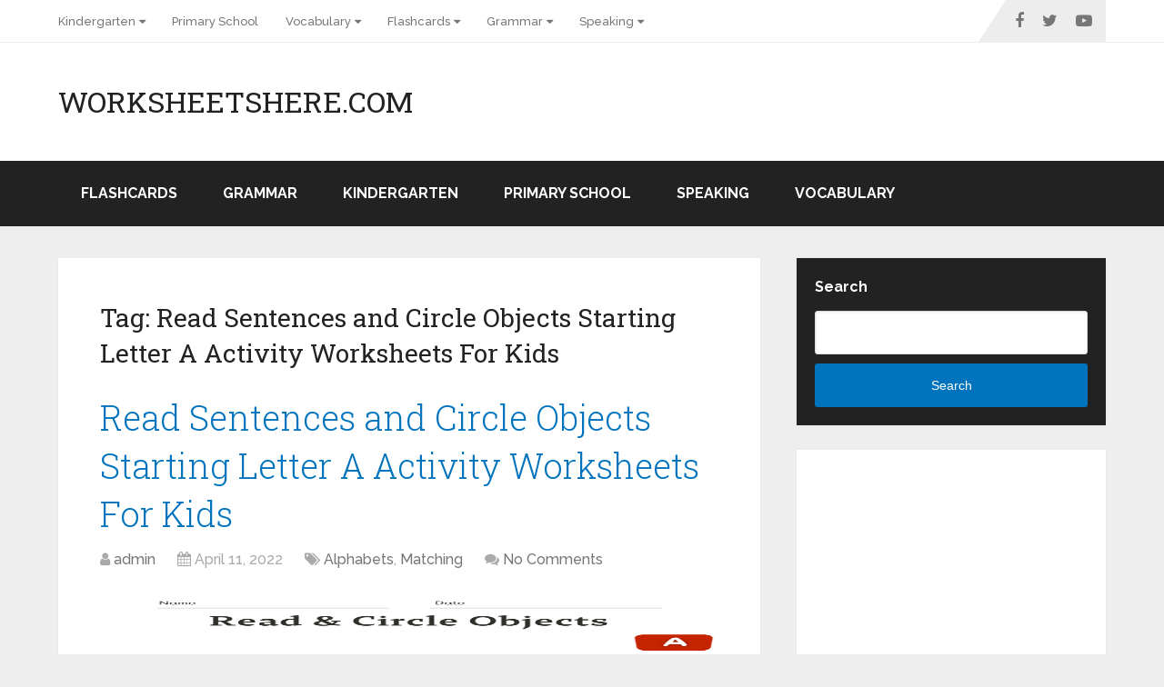

--- FILE ---
content_type: text/html; charset=UTF-8
request_url: https://worksheetshere.com/tag/read-sentences-and-circle-objects-starting-letter-a-activity-worksheets-for-kids/
body_size: 13548
content:
<!DOCTYPE html>
<html class="no-js" lang="en-US">

<head itemscope itemtype="http://schema.org/WebSite">
	<meta charset="UTF-8">
	<!-- Always force latest IE rendering engine (even in intranet) & Chrome Frame -->
	<!--[if IE ]>
	<meta http-equiv="X-UA-Compatible" content="IE=edge,chrome=1">
	<![endif]-->
	<link rel="profile" href="http://gmpg.org/xfn/11" />
	
		
		
		
					<meta name="viewport" content="width=device-width, initial-scale=1">
			<meta name="apple-mobile-web-app-capable" content="yes">
			<meta name="apple-mobile-web-app-status-bar-style" content="black">
		
		
		<meta itemprop="name" content="WorksheetsHere.com" />

					<link rel="pingback" href="https://worksheetshere.com/xmlrpc.php" />
	<meta name='robots' content='index, follow, max-image-preview:large, max-snippet:-1, max-video-preview:-1' />
<script type="text/javascript">document.documentElement.className = document.documentElement.className.replace( /\bno-js\b/,'js' );</script>
	<!-- This site is optimized with the Yoast SEO plugin v18.3 - https://yoast.com/wordpress/plugins/seo/ -->
	<title>Read Sentences and Circle Objects Starting Letter A Activity Worksheets For Kids Archives - WorksheetsHere.com</title>
	<link rel="canonical" href="https://worksheetshere.com/tag/read-sentences-and-circle-objects-starting-letter-a-activity-worksheets-for-kids/" />
	<meta property="og:locale" content="en_US" />
	<meta property="og:type" content="article" />
	<meta property="og:title" content="Read Sentences and Circle Objects Starting Letter A Activity Worksheets For Kids Archives - WorksheetsHere.com" />
	<meta property="og:url" content="https://worksheetshere.com/tag/read-sentences-and-circle-objects-starting-letter-a-activity-worksheets-for-kids/" />
	<meta property="og:site_name" content="WorksheetsHere.com" />
	<meta name="twitter:card" content="summary_large_image" />
	<script type="application/ld+json" class="yoast-schema-graph">{"@context":"https://schema.org","@graph":[{"@type":"WebSite","@id":"https://worksheetshere.com/#website","url":"https://worksheetshere.com/","name":"WorksheetsHere.com","description":"All Kinds of Worksheets","potentialAction":[{"@type":"SearchAction","target":{"@type":"EntryPoint","urlTemplate":"https://worksheetshere.com/?s={search_term_string}"},"query-input":"required name=search_term_string"}],"inLanguage":"en-US"},{"@type":"CollectionPage","@id":"https://worksheetshere.com/tag/read-sentences-and-circle-objects-starting-letter-a-activity-worksheets-for-kids/#webpage","url":"https://worksheetshere.com/tag/read-sentences-and-circle-objects-starting-letter-a-activity-worksheets-for-kids/","name":"Read Sentences and Circle Objects Starting Letter A Activity Worksheets For Kids Archives - WorksheetsHere.com","isPartOf":{"@id":"https://worksheetshere.com/#website"},"breadcrumb":{"@id":"https://worksheetshere.com/tag/read-sentences-and-circle-objects-starting-letter-a-activity-worksheets-for-kids/#breadcrumb"},"inLanguage":"en-US","potentialAction":[{"@type":"ReadAction","target":["https://worksheetshere.com/tag/read-sentences-and-circle-objects-starting-letter-a-activity-worksheets-for-kids/"]}]},{"@type":"BreadcrumbList","@id":"https://worksheetshere.com/tag/read-sentences-and-circle-objects-starting-letter-a-activity-worksheets-for-kids/#breadcrumb","itemListElement":[{"@type":"ListItem","position":1,"name":"Home","item":"https://worksheetshere.com/"},{"@type":"ListItem","position":2,"name":"Read Sentences and Circle Objects Starting Letter A Activity Worksheets For Kids"}]}]}</script>
	<!-- / Yoast SEO plugin. -->


<link rel="amphtml" href="https://worksheetshere.com/tag/read-sentences-and-circle-objects-starting-letter-a-activity-worksheets-for-kids/amp/" /><meta name="generator" content="AMP for WP 1.0.77.42"/><link rel="alternate" type="application/rss+xml" title="WorksheetsHere.com &raquo; Feed" href="https://worksheetshere.com/feed/" />
<link rel="alternate" type="application/rss+xml" title="WorksheetsHere.com &raquo; Comments Feed" href="https://worksheetshere.com/comments/feed/" />
<link rel="alternate" type="application/rss+xml" title="WorksheetsHere.com &raquo; Read Sentences and Circle Objects Starting Letter A Activity Worksheets For Kids Tag Feed" href="https://worksheetshere.com/tag/read-sentences-and-circle-objects-starting-letter-a-activity-worksheets-for-kids/feed/" />
<style id='wp-img-auto-sizes-contain-inline-css' type='text/css'>
img:is([sizes=auto i],[sizes^="auto," i]){contain-intrinsic-size:3000px 1500px}
/*# sourceURL=wp-img-auto-sizes-contain-inline-css */
</style>
<style id='wp-emoji-styles-inline-css' type='text/css'>

	img.wp-smiley, img.emoji {
		display: inline !important;
		border: none !important;
		box-shadow: none !important;
		height: 1em !important;
		width: 1em !important;
		margin: 0 0.07em !important;
		vertical-align: -0.1em !important;
		background: none !important;
		padding: 0 !important;
	}
/*# sourceURL=wp-emoji-styles-inline-css */
</style>
<style id='wp-block-library-inline-css' type='text/css'>
:root{--wp-block-synced-color:#7a00df;--wp-block-synced-color--rgb:122,0,223;--wp-bound-block-color:var(--wp-block-synced-color);--wp-editor-canvas-background:#ddd;--wp-admin-theme-color:#007cba;--wp-admin-theme-color--rgb:0,124,186;--wp-admin-theme-color-darker-10:#006ba1;--wp-admin-theme-color-darker-10--rgb:0,107,160.5;--wp-admin-theme-color-darker-20:#005a87;--wp-admin-theme-color-darker-20--rgb:0,90,135;--wp-admin-border-width-focus:2px}@media (min-resolution:192dpi){:root{--wp-admin-border-width-focus:1.5px}}.wp-element-button{cursor:pointer}:root .has-very-light-gray-background-color{background-color:#eee}:root .has-very-dark-gray-background-color{background-color:#313131}:root .has-very-light-gray-color{color:#eee}:root .has-very-dark-gray-color{color:#313131}:root .has-vivid-green-cyan-to-vivid-cyan-blue-gradient-background{background:linear-gradient(135deg,#00d084,#0693e3)}:root .has-purple-crush-gradient-background{background:linear-gradient(135deg,#34e2e4,#4721fb 50%,#ab1dfe)}:root .has-hazy-dawn-gradient-background{background:linear-gradient(135deg,#faaca8,#dad0ec)}:root .has-subdued-olive-gradient-background{background:linear-gradient(135deg,#fafae1,#67a671)}:root .has-atomic-cream-gradient-background{background:linear-gradient(135deg,#fdd79a,#004a59)}:root .has-nightshade-gradient-background{background:linear-gradient(135deg,#330968,#31cdcf)}:root .has-midnight-gradient-background{background:linear-gradient(135deg,#020381,#2874fc)}:root{--wp--preset--font-size--normal:16px;--wp--preset--font-size--huge:42px}.has-regular-font-size{font-size:1em}.has-larger-font-size{font-size:2.625em}.has-normal-font-size{font-size:var(--wp--preset--font-size--normal)}.has-huge-font-size{font-size:var(--wp--preset--font-size--huge)}.has-text-align-center{text-align:center}.has-text-align-left{text-align:left}.has-text-align-right{text-align:right}.has-fit-text{white-space:nowrap!important}#end-resizable-editor-section{display:none}.aligncenter{clear:both}.items-justified-left{justify-content:flex-start}.items-justified-center{justify-content:center}.items-justified-right{justify-content:flex-end}.items-justified-space-between{justify-content:space-between}.screen-reader-text{border:0;clip-path:inset(50%);height:1px;margin:-1px;overflow:hidden;padding:0;position:absolute;width:1px;word-wrap:normal!important}.screen-reader-text:focus{background-color:#ddd;clip-path:none;color:#444;display:block;font-size:1em;height:auto;left:5px;line-height:normal;padding:15px 23px 14px;text-decoration:none;top:5px;width:auto;z-index:100000}html :where(.has-border-color){border-style:solid}html :where([style*=border-top-color]){border-top-style:solid}html :where([style*=border-right-color]){border-right-style:solid}html :where([style*=border-bottom-color]){border-bottom-style:solid}html :where([style*=border-left-color]){border-left-style:solid}html :where([style*=border-width]){border-style:solid}html :where([style*=border-top-width]){border-top-style:solid}html :where([style*=border-right-width]){border-right-style:solid}html :where([style*=border-bottom-width]){border-bottom-style:solid}html :where([style*=border-left-width]){border-left-style:solid}html :where(img[class*=wp-image-]){height:auto;max-width:100%}:where(figure){margin:0 0 1em}html :where(.is-position-sticky){--wp-admin--admin-bar--position-offset:var(--wp-admin--admin-bar--height,0px)}@media screen and (max-width:600px){html :where(.is-position-sticky){--wp-admin--admin-bar--position-offset:0px}}

/*# sourceURL=wp-block-library-inline-css */
</style><style id='wp-block-categories-inline-css' type='text/css'>
.wp-block-categories{box-sizing:border-box}.wp-block-categories.alignleft{margin-right:2em}.wp-block-categories.alignright{margin-left:2em}.wp-block-categories.wp-block-categories-dropdown.aligncenter{text-align:center}.wp-block-categories .wp-block-categories__label{display:block;width:100%}
/*# sourceURL=https://worksheetshere.com/wp-includes/blocks/categories/style.min.css */
</style>
<style id='wp-block-heading-inline-css' type='text/css'>
h1:where(.wp-block-heading).has-background,h2:where(.wp-block-heading).has-background,h3:where(.wp-block-heading).has-background,h4:where(.wp-block-heading).has-background,h5:where(.wp-block-heading).has-background,h6:where(.wp-block-heading).has-background{padding:1.25em 2.375em}h1.has-text-align-left[style*=writing-mode]:where([style*=vertical-lr]),h1.has-text-align-right[style*=writing-mode]:where([style*=vertical-rl]),h2.has-text-align-left[style*=writing-mode]:where([style*=vertical-lr]),h2.has-text-align-right[style*=writing-mode]:where([style*=vertical-rl]),h3.has-text-align-left[style*=writing-mode]:where([style*=vertical-lr]),h3.has-text-align-right[style*=writing-mode]:where([style*=vertical-rl]),h4.has-text-align-left[style*=writing-mode]:where([style*=vertical-lr]),h4.has-text-align-right[style*=writing-mode]:where([style*=vertical-rl]),h5.has-text-align-left[style*=writing-mode]:where([style*=vertical-lr]),h5.has-text-align-right[style*=writing-mode]:where([style*=vertical-rl]),h6.has-text-align-left[style*=writing-mode]:where([style*=vertical-lr]),h6.has-text-align-right[style*=writing-mode]:where([style*=vertical-rl]){rotate:180deg}
/*# sourceURL=https://worksheetshere.com/wp-includes/blocks/heading/style.min.css */
</style>
<style id='wp-block-search-inline-css' type='text/css'>
.wp-block-search__button{margin-left:10px;word-break:normal}.wp-block-search__button.has-icon{line-height:0}.wp-block-search__button svg{height:1.25em;min-height:24px;min-width:24px;width:1.25em;fill:currentColor;vertical-align:text-bottom}:where(.wp-block-search__button){border:1px solid #ccc;padding:6px 10px}.wp-block-search__inside-wrapper{display:flex;flex:auto;flex-wrap:nowrap;max-width:100%}.wp-block-search__label{width:100%}.wp-block-search.wp-block-search__button-only .wp-block-search__button{box-sizing:border-box;display:flex;flex-shrink:0;justify-content:center;margin-left:0;max-width:100%}.wp-block-search.wp-block-search__button-only .wp-block-search__inside-wrapper{min-width:0!important;transition-property:width}.wp-block-search.wp-block-search__button-only .wp-block-search__input{flex-basis:100%;transition-duration:.3s}.wp-block-search.wp-block-search__button-only.wp-block-search__searchfield-hidden,.wp-block-search.wp-block-search__button-only.wp-block-search__searchfield-hidden .wp-block-search__inside-wrapper{overflow:hidden}.wp-block-search.wp-block-search__button-only.wp-block-search__searchfield-hidden .wp-block-search__input{border-left-width:0!important;border-right-width:0!important;flex-basis:0;flex-grow:0;margin:0;min-width:0!important;padding-left:0!important;padding-right:0!important;width:0!important}:where(.wp-block-search__input){appearance:none;border:1px solid #949494;flex-grow:1;font-family:inherit;font-size:inherit;font-style:inherit;font-weight:inherit;letter-spacing:inherit;line-height:inherit;margin-left:0;margin-right:0;min-width:3rem;padding:8px;text-decoration:unset!important;text-transform:inherit}:where(.wp-block-search__button-inside .wp-block-search__inside-wrapper){background-color:#fff;border:1px solid #949494;box-sizing:border-box;padding:4px}:where(.wp-block-search__button-inside .wp-block-search__inside-wrapper) .wp-block-search__input{border:none;border-radius:0;padding:0 4px}:where(.wp-block-search__button-inside .wp-block-search__inside-wrapper) .wp-block-search__input:focus{outline:none}:where(.wp-block-search__button-inside .wp-block-search__inside-wrapper) :where(.wp-block-search__button){padding:4px 8px}.wp-block-search.aligncenter .wp-block-search__inside-wrapper{margin:auto}.wp-block[data-align=right] .wp-block-search.wp-block-search__button-only .wp-block-search__inside-wrapper{float:right}
/*# sourceURL=https://worksheetshere.com/wp-includes/blocks/search/style.min.css */
</style>
<style id='wp-block-search-theme-inline-css' type='text/css'>
.wp-block-search .wp-block-search__label{font-weight:700}.wp-block-search__button{border:1px solid #ccc;padding:.375em .625em}
/*# sourceURL=https://worksheetshere.com/wp-includes/blocks/search/theme.min.css */
</style>
<style id='wp-block-group-inline-css' type='text/css'>
.wp-block-group{box-sizing:border-box}:where(.wp-block-group.wp-block-group-is-layout-constrained){position:relative}
/*# sourceURL=https://worksheetshere.com/wp-includes/blocks/group/style.min.css */
</style>
<style id='wp-block-group-theme-inline-css' type='text/css'>
:where(.wp-block-group.has-background){padding:1.25em 2.375em}
/*# sourceURL=https://worksheetshere.com/wp-includes/blocks/group/theme.min.css */
</style>
<style id='global-styles-inline-css' type='text/css'>
:root{--wp--preset--aspect-ratio--square: 1;--wp--preset--aspect-ratio--4-3: 4/3;--wp--preset--aspect-ratio--3-4: 3/4;--wp--preset--aspect-ratio--3-2: 3/2;--wp--preset--aspect-ratio--2-3: 2/3;--wp--preset--aspect-ratio--16-9: 16/9;--wp--preset--aspect-ratio--9-16: 9/16;--wp--preset--color--black: #000000;--wp--preset--color--cyan-bluish-gray: #abb8c3;--wp--preset--color--white: #ffffff;--wp--preset--color--pale-pink: #f78da7;--wp--preset--color--vivid-red: #cf2e2e;--wp--preset--color--luminous-vivid-orange: #ff6900;--wp--preset--color--luminous-vivid-amber: #fcb900;--wp--preset--color--light-green-cyan: #7bdcb5;--wp--preset--color--vivid-green-cyan: #00d084;--wp--preset--color--pale-cyan-blue: #8ed1fc;--wp--preset--color--vivid-cyan-blue: #0693e3;--wp--preset--color--vivid-purple: #9b51e0;--wp--preset--gradient--vivid-cyan-blue-to-vivid-purple: linear-gradient(135deg,rgb(6,147,227) 0%,rgb(155,81,224) 100%);--wp--preset--gradient--light-green-cyan-to-vivid-green-cyan: linear-gradient(135deg,rgb(122,220,180) 0%,rgb(0,208,130) 100%);--wp--preset--gradient--luminous-vivid-amber-to-luminous-vivid-orange: linear-gradient(135deg,rgb(252,185,0) 0%,rgb(255,105,0) 100%);--wp--preset--gradient--luminous-vivid-orange-to-vivid-red: linear-gradient(135deg,rgb(255,105,0) 0%,rgb(207,46,46) 100%);--wp--preset--gradient--very-light-gray-to-cyan-bluish-gray: linear-gradient(135deg,rgb(238,238,238) 0%,rgb(169,184,195) 100%);--wp--preset--gradient--cool-to-warm-spectrum: linear-gradient(135deg,rgb(74,234,220) 0%,rgb(151,120,209) 20%,rgb(207,42,186) 40%,rgb(238,44,130) 60%,rgb(251,105,98) 80%,rgb(254,248,76) 100%);--wp--preset--gradient--blush-light-purple: linear-gradient(135deg,rgb(255,206,236) 0%,rgb(152,150,240) 100%);--wp--preset--gradient--blush-bordeaux: linear-gradient(135deg,rgb(254,205,165) 0%,rgb(254,45,45) 50%,rgb(107,0,62) 100%);--wp--preset--gradient--luminous-dusk: linear-gradient(135deg,rgb(255,203,112) 0%,rgb(199,81,192) 50%,rgb(65,88,208) 100%);--wp--preset--gradient--pale-ocean: linear-gradient(135deg,rgb(255,245,203) 0%,rgb(182,227,212) 50%,rgb(51,167,181) 100%);--wp--preset--gradient--electric-grass: linear-gradient(135deg,rgb(202,248,128) 0%,rgb(113,206,126) 100%);--wp--preset--gradient--midnight: linear-gradient(135deg,rgb(2,3,129) 0%,rgb(40,116,252) 100%);--wp--preset--font-size--small: 13px;--wp--preset--font-size--medium: 20px;--wp--preset--font-size--large: 36px;--wp--preset--font-size--x-large: 42px;--wp--preset--spacing--20: 0.44rem;--wp--preset--spacing--30: 0.67rem;--wp--preset--spacing--40: 1rem;--wp--preset--spacing--50: 1.5rem;--wp--preset--spacing--60: 2.25rem;--wp--preset--spacing--70: 3.38rem;--wp--preset--spacing--80: 5.06rem;--wp--preset--shadow--natural: 6px 6px 9px rgba(0, 0, 0, 0.2);--wp--preset--shadow--deep: 12px 12px 50px rgba(0, 0, 0, 0.4);--wp--preset--shadow--sharp: 6px 6px 0px rgba(0, 0, 0, 0.2);--wp--preset--shadow--outlined: 6px 6px 0px -3px rgb(255, 255, 255), 6px 6px rgb(0, 0, 0);--wp--preset--shadow--crisp: 6px 6px 0px rgb(0, 0, 0);}:where(.is-layout-flex){gap: 0.5em;}:where(.is-layout-grid){gap: 0.5em;}body .is-layout-flex{display: flex;}.is-layout-flex{flex-wrap: wrap;align-items: center;}.is-layout-flex > :is(*, div){margin: 0;}body .is-layout-grid{display: grid;}.is-layout-grid > :is(*, div){margin: 0;}:where(.wp-block-columns.is-layout-flex){gap: 2em;}:where(.wp-block-columns.is-layout-grid){gap: 2em;}:where(.wp-block-post-template.is-layout-flex){gap: 1.25em;}:where(.wp-block-post-template.is-layout-grid){gap: 1.25em;}.has-black-color{color: var(--wp--preset--color--black) !important;}.has-cyan-bluish-gray-color{color: var(--wp--preset--color--cyan-bluish-gray) !important;}.has-white-color{color: var(--wp--preset--color--white) !important;}.has-pale-pink-color{color: var(--wp--preset--color--pale-pink) !important;}.has-vivid-red-color{color: var(--wp--preset--color--vivid-red) !important;}.has-luminous-vivid-orange-color{color: var(--wp--preset--color--luminous-vivid-orange) !important;}.has-luminous-vivid-amber-color{color: var(--wp--preset--color--luminous-vivid-amber) !important;}.has-light-green-cyan-color{color: var(--wp--preset--color--light-green-cyan) !important;}.has-vivid-green-cyan-color{color: var(--wp--preset--color--vivid-green-cyan) !important;}.has-pale-cyan-blue-color{color: var(--wp--preset--color--pale-cyan-blue) !important;}.has-vivid-cyan-blue-color{color: var(--wp--preset--color--vivid-cyan-blue) !important;}.has-vivid-purple-color{color: var(--wp--preset--color--vivid-purple) !important;}.has-black-background-color{background-color: var(--wp--preset--color--black) !important;}.has-cyan-bluish-gray-background-color{background-color: var(--wp--preset--color--cyan-bluish-gray) !important;}.has-white-background-color{background-color: var(--wp--preset--color--white) !important;}.has-pale-pink-background-color{background-color: var(--wp--preset--color--pale-pink) !important;}.has-vivid-red-background-color{background-color: var(--wp--preset--color--vivid-red) !important;}.has-luminous-vivid-orange-background-color{background-color: var(--wp--preset--color--luminous-vivid-orange) !important;}.has-luminous-vivid-amber-background-color{background-color: var(--wp--preset--color--luminous-vivid-amber) !important;}.has-light-green-cyan-background-color{background-color: var(--wp--preset--color--light-green-cyan) !important;}.has-vivid-green-cyan-background-color{background-color: var(--wp--preset--color--vivid-green-cyan) !important;}.has-pale-cyan-blue-background-color{background-color: var(--wp--preset--color--pale-cyan-blue) !important;}.has-vivid-cyan-blue-background-color{background-color: var(--wp--preset--color--vivid-cyan-blue) !important;}.has-vivid-purple-background-color{background-color: var(--wp--preset--color--vivid-purple) !important;}.has-black-border-color{border-color: var(--wp--preset--color--black) !important;}.has-cyan-bluish-gray-border-color{border-color: var(--wp--preset--color--cyan-bluish-gray) !important;}.has-white-border-color{border-color: var(--wp--preset--color--white) !important;}.has-pale-pink-border-color{border-color: var(--wp--preset--color--pale-pink) !important;}.has-vivid-red-border-color{border-color: var(--wp--preset--color--vivid-red) !important;}.has-luminous-vivid-orange-border-color{border-color: var(--wp--preset--color--luminous-vivid-orange) !important;}.has-luminous-vivid-amber-border-color{border-color: var(--wp--preset--color--luminous-vivid-amber) !important;}.has-light-green-cyan-border-color{border-color: var(--wp--preset--color--light-green-cyan) !important;}.has-vivid-green-cyan-border-color{border-color: var(--wp--preset--color--vivid-green-cyan) !important;}.has-pale-cyan-blue-border-color{border-color: var(--wp--preset--color--pale-cyan-blue) !important;}.has-vivid-cyan-blue-border-color{border-color: var(--wp--preset--color--vivid-cyan-blue) !important;}.has-vivid-purple-border-color{border-color: var(--wp--preset--color--vivid-purple) !important;}.has-vivid-cyan-blue-to-vivid-purple-gradient-background{background: var(--wp--preset--gradient--vivid-cyan-blue-to-vivid-purple) !important;}.has-light-green-cyan-to-vivid-green-cyan-gradient-background{background: var(--wp--preset--gradient--light-green-cyan-to-vivid-green-cyan) !important;}.has-luminous-vivid-amber-to-luminous-vivid-orange-gradient-background{background: var(--wp--preset--gradient--luminous-vivid-amber-to-luminous-vivid-orange) !important;}.has-luminous-vivid-orange-to-vivid-red-gradient-background{background: var(--wp--preset--gradient--luminous-vivid-orange-to-vivid-red) !important;}.has-very-light-gray-to-cyan-bluish-gray-gradient-background{background: var(--wp--preset--gradient--very-light-gray-to-cyan-bluish-gray) !important;}.has-cool-to-warm-spectrum-gradient-background{background: var(--wp--preset--gradient--cool-to-warm-spectrum) !important;}.has-blush-light-purple-gradient-background{background: var(--wp--preset--gradient--blush-light-purple) !important;}.has-blush-bordeaux-gradient-background{background: var(--wp--preset--gradient--blush-bordeaux) !important;}.has-luminous-dusk-gradient-background{background: var(--wp--preset--gradient--luminous-dusk) !important;}.has-pale-ocean-gradient-background{background: var(--wp--preset--gradient--pale-ocean) !important;}.has-electric-grass-gradient-background{background: var(--wp--preset--gradient--electric-grass) !important;}.has-midnight-gradient-background{background: var(--wp--preset--gradient--midnight) !important;}.has-small-font-size{font-size: var(--wp--preset--font-size--small) !important;}.has-medium-font-size{font-size: var(--wp--preset--font-size--medium) !important;}.has-large-font-size{font-size: var(--wp--preset--font-size--large) !important;}.has-x-large-font-size{font-size: var(--wp--preset--font-size--x-large) !important;}
/*# sourceURL=global-styles-inline-css */
</style>

<style id='classic-theme-styles-inline-css' type='text/css'>
/*! This file is auto-generated */
.wp-block-button__link{color:#fff;background-color:#32373c;border-radius:9999px;box-shadow:none;text-decoration:none;padding:calc(.667em + 2px) calc(1.333em + 2px);font-size:1.125em}.wp-block-file__button{background:#32373c;color:#fff;text-decoration:none}
/*# sourceURL=/wp-includes/css/classic-themes.min.css */
</style>
<link rel='stylesheet' id='schema-stylesheet-css' href='https://worksheetshere.com/wp-content/themes/mts_schema/style.css' type='text/css' media='all' />
<style id='schema-stylesheet-inline-css' type='text/css'>

		body {background-color:#eeeeee;}
		.main-header.regular_header, .regular_header #primary-navigation .navigation ul ul li {background-color:#ffffff;}
		.main-header.logo_in_nav_header, .logo_in_nav_header #primary-navigation .navigation ul ul li {background-color:#ffffff;}
		body {background-color:#eeeeee;}
		.pace .pace-progress, #mobile-menu-wrapper ul li a:hover, .pagination .page-numbers.current, .pagination a:hover, .single .pagination a:hover .current { background: #0274BE; }
		.postauthor h5, .textwidget a, .pnavigation2 a, .sidebar.c-4-12 a:hover, footer .widget li a:hover, .sidebar.c-4-12 a:hover, .reply a, .title a:hover, .post-info a:hover, .widget .thecomment, #tabber .inside li a:hover, .readMore a:hover, .fn a, a, a:hover, #secondary-navigation .navigation ul li a:hover, .readMore a, #primary-navigation a:hover, #secondary-navigation .navigation ul .current-menu-item a, .widget .wp_review_tab_widget_content a, .sidebar .wpt_widget_content a { color:#0274BE; }
		a#pull, #commentform input#submit, #mtscontact_submit, .mts-subscribe input[type='submit'], .widget_product_search input[type='submit'], #move-to-top:hover, .currenttext, .pagination a:hover, .pagination .nav-previous a:hover, .pagination .nav-next a:hover, #load-posts a:hover, .single .pagination a:hover .currenttext, .single .pagination > .current .currenttext, #tabber ul.tabs li a.selected, .tagcloud a, .wp-block-tag-cloud a, .navigation ul .sfHover a, .woocommerce a.button, .woocommerce-page a.button, .woocommerce button.button, .woocommerce-page button.button, .woocommerce input.button, .woocommerce-page input.button, .woocommerce #respond input#submit, .woocommerce-page #respond input#submit, .woocommerce #content input.button, .woocommerce-page #content input.button, .woocommerce .bypostauthor:after, #searchsubmit, .woocommerce nav.woocommerce-pagination ul li span.current, .woocommerce-page nav.woocommerce-pagination ul li span.current, .woocommerce #content nav.woocommerce-pagination ul li span.current, .woocommerce-page #content nav.woocommerce-pagination ul li span.current, .woocommerce nav.woocommerce-pagination ul li a:hover, .woocommerce-page nav.woocommerce-pagination ul li a:hover, .woocommerce #content nav.woocommerce-pagination ul li a:hover, .woocommerce-page #content nav.woocommerce-pagination ul li a:hover, .woocommerce nav.woocommerce-pagination ul li a:focus, .woocommerce-page nav.woocommerce-pagination ul li a:focus, .woocommerce #content nav.woocommerce-pagination ul li a:focus, .woocommerce-page #content nav.woocommerce-pagination ul li a:focus, .woocommerce a.button, .woocommerce-page a.button, .woocommerce button.button, .woocommerce-page button.button, .woocommerce input.button, .woocommerce-page input.button, .woocommerce #respond input#submit, .woocommerce-page #respond input#submit, .woocommerce #content input.button, .woocommerce-page #content input.button, .latestPost-review-wrapper, .latestPost .review-type-circle.latestPost-review-wrapper, #wpmm-megamenu .review-total-only, .sbutton, #searchsubmit, .widget .wpt_widget_content #tags-tab-content ul li a, .widget .review-total-only.large-thumb, #add_payment_method .wc-proceed-to-checkout a.checkout-button, .woocommerce-cart .wc-proceed-to-checkout a.checkout-button, .woocommerce-checkout .wc-proceed-to-checkout a.checkout-button, .woocommerce #respond input#submit.alt:hover, .woocommerce a.button.alt:hover, .woocommerce button.button.alt:hover, .woocommerce input.button.alt:hover, .woocommerce #respond input#submit.alt, .woocommerce a.button.alt, .woocommerce button.button.alt, .woocommerce input.button.alt, .woocommerce-account .woocommerce-MyAccount-navigation li.is-active, .woocommerce-product-search button[type='submit'], .woocommerce .woocommerce-widget-layered-nav-dropdown__submit, .wp-block-search .wp-block-search__button { background-color:#0274BE; color: #fff!important; }
		.related-posts .title a:hover, .latestPost .title a { color: #0274BE; }
		.navigation #wpmm-megamenu .wpmm-pagination a { background-color: #0274BE!important; }
		#header .sbutton, #secondary-navigation .ajax-search-results li a:hover { color: #0274BE!important; }
		footer {background-color:#222222; }
		
		.copyrights { background-color: #ffffff; }
		.flex-control-thumbs .flex-active{ border-top:3px solid #0274BE;}
		.wpmm-megamenu-showing.wpmm-light-scheme { background-color:#0274BE!important; }
		.regular_header #header {background-color:#222222; }
		.logo_in_nav_header #header {background-color:#222222; }
		
		.shareit { top: 282px; left: auto; margin: 0 0 0 -135px; width: 90px; position: fixed; padding: 5px; border:none; border-right: 0;}
		.share-item {margin: 2px;} .shareit.modern, .shareit.circular { margin: 0 0 0 -146px }
		
		.bypostauthor > div { overflow: hidden; padding: 3%; background: #222; width: 100%; color: #AAA; box-sizing: border-box; }
		.bypostauthor:after { content: "\f044"; position: absolute; font-family: fontawesome; right: 0; top: 0; padding: 1px 10px; color: #535353; font-size: 32px; }
		
		@media screen and (max-width:865px) { #catcher { height: 0px!important } .sticky-navigation-active { position: relative!important; top: 0px!important } }
		
	
/*# sourceURL=schema-stylesheet-inline-css */
</style>
<link rel='stylesheet' id='responsive-css' href='https://worksheetshere.com/wp-content/themes/mts_schema/css/responsive.css' type='text/css' media='all' />
<link rel='stylesheet' id='fontawesome-css' href='https://worksheetshere.com/wp-content/themes/mts_schema/css/font-awesome.min.css' type='text/css' media='all' />
<script type="text/javascript" src="https://worksheetshere.com/wp-includes/js/jquery/jquery.min.js" id="jquery-core-js"></script>
<script type="text/javascript" src="https://worksheetshere.com/wp-includes/js/jquery/jquery-migrate.min.js" id="jquery-migrate-js"></script>
<link rel="https://api.w.org/" href="https://worksheetshere.com/wp-json/" /><link rel="alternate" title="JSON" type="application/json" href="https://worksheetshere.com/wp-json/wp/v2/tags/955" /><link rel="EditURI" type="application/rsd+xml" title="RSD" href="https://worksheetshere.com/xmlrpc.php?rsd" />
<meta name="generator" content="WordPress 6.9" />
<link href="//fonts.googleapis.com/css?family=Roboto+Slab:normal|Raleway:500|Raleway:700|Roboto+Slab:300&amp;subset=latin&display=swap" rel="stylesheet" type="text/css">
<style type="text/css">
#logo a { font-family: 'Roboto Slab'; font-weight: normal; font-size: 32px; color: #222;text-transform: uppercase; }
#primary-navigation a, .mts-cart { font-family: 'Raleway'; font-weight: 500; font-size: 13px; color: #777; }
#secondary-navigation a { font-family: 'Raleway'; font-weight: 700; font-size: 16px; color: #fff;text-transform: uppercase; }
.latestPost .title a { font-family: 'Roboto Slab'; font-weight: 300; font-size: 38px; color: #0274BE; }
.single-title { font-family: 'Roboto Slab'; font-weight: 300; font-size: 38px; color: #222; }
body { font-family: 'Raleway'; font-weight: 500; font-size: 16px; color: #444444; }
#sidebar .widget h3 { font-family: 'Roboto Slab'; font-weight: normal; font-size: 20px; color: #222222;text-transform: uppercase; }
#sidebar .widget { font-family: 'Raleway'; font-weight: 500; font-size: 16px; color: #444444; }
.footer-widgets h3 { font-family: 'Roboto Slab'; font-weight: normal; font-size: 18px; color: #ffffff;text-transform: uppercase; }
.f-widget a, footer .wpt_widget_content a, footer .wp_review_tab_widget_content a, footer .wpt_tab_widget_content a, footer .widget .wp_review_tab_widget_content a { font-family: 'Raleway'; font-weight: 500; font-size: 16px; color: #999999; }
.footer-widgets, .f-widget .top-posts .comment_num, footer .meta, footer .twitter_time, footer .widget .wpt_widget_content .wpt-postmeta, footer .widget .wpt_comment_content, footer .widget .wpt_excerpt, footer .wp_review_tab_widget_content .wp-review-tab-postmeta, footer .advanced-recent-posts p, footer .popular-posts p, footer .category-posts p { font-family: 'Raleway'; font-weight: 500; font-size: 16px; color: #777777; }
#copyright-note { font-family: 'Raleway'; font-weight: 500; font-size: 14px; color: #7e7d7d; }
h1 { font-family: 'Roboto Slab'; font-weight: normal; font-size: 28px; color: #222222; }
h2 { font-family: 'Roboto Slab'; font-weight: normal; font-size: 24px; color: #222222; }
h3 { font-family: 'Roboto Slab'; font-weight: normal; font-size: 22px; color: #222222; }
h4 { font-family: 'Roboto Slab'; font-weight: normal; font-size: 20px; color: #222222; }
h5 { font-family: 'Roboto Slab'; font-weight: normal; font-size: 18px; color: #222222; }
h6 { font-family: 'Roboto Slab'; font-weight: normal; font-size: 16px; color: #222222; }
</style>
<!-- Google tag (gtag.js) -->
<script async src="https://www.googletagmanager.com/gtag/js?id=UA-223290509-1"></script>
<script>
  window.dataLayer = window.dataLayer || [];
  function gtag(){dataLayer.push(arguments);}
  gtag('js', new Date());

  gtag('config', 'UA-223290509-1');
</script>
</head>

<body id="blog" class="archive tag tag-read-sentences-and-circle-objects-starting-letter-a-activity-worksheets-for-kids tag-955 wp-embed-responsive wp-theme-mts_schema main" itemscope itemtype="http://schema.org/WebPage">
	<div class="main-container">
		
									<header id="site-header" class="main-header regular_header" role="banner" itemscope itemtype="http://schema.org/WPHeader">
											<div id="primary-nav">
							<div class="container">
								<div id="primary-navigation" class="primary-navigation" role="navigation" itemscope itemtype="http://schema.org/SiteNavigationElement">
									<nav class="navigation clearfix">
										<ul id="menu-menu-1" class="menu clearfix"><li id="menu-item-8" class="menu-item menu-item-type-taxonomy menu-item-object-category menu-item-has-children menu-item-8"><a href="https://worksheetshere.com/category/kindergarten/">Kindergarten</a>
<ul class="sub-menu">
	<li id="menu-item-9" class="menu-item menu-item-type-taxonomy menu-item-object-category menu-item-9"><a href="https://worksheetshere.com/category/kindergarten/alphabets/">Alphabets</a></li>
	<li id="menu-item-3023" class="menu-item menu-item-type-taxonomy menu-item-object-category menu-item-3023"><a href="https://worksheetshere.com/category/kindergarten/phonics/">Phonics</a></li>
	<li id="menu-item-10" class="menu-item menu-item-type-taxonomy menu-item-object-category menu-item-10"><a href="https://worksheetshere.com/category/kindergarten/coloring/">Coloring</a></li>
	<li id="menu-item-11" class="menu-item menu-item-type-taxonomy menu-item-object-category menu-item-11"><a href="https://worksheetshere.com/category/kindergarten/cutting/">Cutting</a></li>
	<li id="menu-item-12" class="menu-item menu-item-type-taxonomy menu-item-object-category menu-item-12"><a href="https://worksheetshere.com/category/kindergarten/drawing/">Drawing</a></li>
	<li id="menu-item-13" class="menu-item menu-item-type-taxonomy menu-item-object-category menu-item-13"><a href="https://worksheetshere.com/category/kindergarten/numbers/">Numbers</a></li>
	<li id="menu-item-190" class="menu-item menu-item-type-taxonomy menu-item-object-category menu-item-190"><a href="https://worksheetshere.com/category/kindergarten/matching/">Matching</a></li>
	<li id="menu-item-1609" class="menu-item menu-item-type-taxonomy menu-item-object-category menu-item-1609"><a href="https://worksheetshere.com/category/kindergarten/scramble/">Scramble</a></li>
	<li id="menu-item-1653" class="menu-item menu-item-type-taxonomy menu-item-object-category menu-item-1653"><a href="https://worksheetshere.com/category/kindergarten/tracing/">Tracing</a></li>
	<li id="menu-item-2146" class="menu-item menu-item-type-taxonomy menu-item-object-category menu-item-2146"><a href="https://worksheetshere.com/category/kindergarten/shadow/">Shadow</a></li>
	<li id="menu-item-3278" class="menu-item menu-item-type-taxonomy menu-item-object-category menu-item-3278"><a href="https://worksheetshere.com/category/kindergarten/missing-letters/">Missing Letters</a></li>
	<li id="menu-item-5368" class="menu-item menu-item-type-taxonomy menu-item-object-category menu-item-5368"><a href="https://worksheetshere.com/category/kindergarten/finding/">Finding</a></li>
	<li id="menu-item-5369" class="menu-item menu-item-type-taxonomy menu-item-object-category menu-item-5369"><a href="https://worksheetshere.com/category/kindergarten/shapes/">Shapes</a></li>
</ul>
</li>
<li id="menu-item-14" class="menu-item menu-item-type-taxonomy menu-item-object-category menu-item-14"><a href="https://worksheetshere.com/category/primary-school/">Primary School</a></li>
<li id="menu-item-38" class="menu-item menu-item-type-taxonomy menu-item-object-category menu-item-has-children menu-item-38"><a href="https://worksheetshere.com/category/vocabulary/">Vocabulary</a>
<ul class="sub-menu">
	<li id="menu-item-1983" class="menu-item menu-item-type-taxonomy menu-item-object-category menu-item-1983"><a href="https://worksheetshere.com/category/vocabulary/verbs/">Verbs</a></li>
	<li id="menu-item-1988" class="menu-item menu-item-type-taxonomy menu-item-object-category menu-item-1988"><a href="https://worksheetshere.com/category/vocabulary/opposites/">Opposites</a></li>
	<li id="menu-item-1989" class="menu-item menu-item-type-taxonomy menu-item-object-category menu-item-1989"><a href="https://worksheetshere.com/category/vocabulary/synonyms/">Synonyms</a></li>
	<li id="menu-item-3282" class="menu-item menu-item-type-taxonomy menu-item-object-category menu-item-3282"><a href="https://worksheetshere.com/category/vocabulary/homophones/">Homophones</a></li>
	<li id="menu-item-3283" class="menu-item menu-item-type-taxonomy menu-item-object-category menu-item-3283"><a href="https://worksheetshere.com/category/vocabulary/nouns/">Nouns</a></li>
	<li id="menu-item-4356" class="menu-item menu-item-type-taxonomy menu-item-object-category menu-item-4356"><a href="https://worksheetshere.com/category/vocabulary/adjectives/">Adjectives</a></li>
	<li id="menu-item-4357" class="menu-item menu-item-type-taxonomy menu-item-object-category menu-item-4357"><a href="https://worksheetshere.com/category/vocabulary/collocations/">Collocations</a></li>
	<li id="menu-item-5370" class="menu-item menu-item-type-taxonomy menu-item-object-category menu-item-5370"><a href="https://worksheetshere.com/category/vocabulary/animals/">Animals</a></li>
	<li id="menu-item-5371" class="menu-item menu-item-type-taxonomy menu-item-object-category menu-item-5371"><a href="https://worksheetshere.com/category/vocabulary/homophones/">Homophones</a></li>
	<li id="menu-item-5372" class="menu-item menu-item-type-taxonomy menu-item-object-category menu-item-5372"><a href="https://worksheetshere.com/category/vocabulary/symbols-and-signs/">Symbols and Signs</a></li>
</ul>
</li>
<li id="menu-item-249" class="menu-item menu-item-type-taxonomy menu-item-object-category menu-item-has-children menu-item-249"><a href="https://worksheetshere.com/category/flashcards/">Flashcards</a>
<ul class="sub-menu">
	<li id="menu-item-1990" class="menu-item menu-item-type-taxonomy menu-item-object-category menu-item-1990"><a href="https://worksheetshere.com/category/flashcards/animals-flashcards/">Animals Flashcards</a></li>
	<li id="menu-item-1991" class="menu-item menu-item-type-taxonomy menu-item-object-category menu-item-1991"><a href="https://worksheetshere.com/category/flashcards/colors-flashcards/">Colors Flashcards</a></li>
	<li id="menu-item-1992" class="menu-item menu-item-type-taxonomy menu-item-object-category menu-item-1992"><a href="https://worksheetshere.com/category/flashcards/transportation-flashcards/">Transportation Flashcards</a></li>
	<li id="menu-item-1993" class="menu-item menu-item-type-taxonomy menu-item-object-category menu-item-1993"><a href="https://worksheetshere.com/category/flashcards/sports-flashcards/">Sports Flashcards</a></li>
	<li id="menu-item-2147" class="menu-item menu-item-type-taxonomy menu-item-object-category menu-item-2147"><a href="https://worksheetshere.com/category/flashcards/school-flashcards/">School Flashcards</a></li>
	<li id="menu-item-2504" class="menu-item menu-item-type-taxonomy menu-item-object-category menu-item-2504"><a href="https://worksheetshere.com/category/flashcards/verbs-flashcards/">Verbs Flashcards</a></li>
	<li id="menu-item-2503" class="menu-item menu-item-type-taxonomy menu-item-object-category menu-item-2503"><a href="https://worksheetshere.com/category/flashcards/kitchen-tools/">Kitchen Tools</a></li>
	<li id="menu-item-3022" class="menu-item menu-item-type-taxonomy menu-item-object-category menu-item-3022"><a href="https://worksheetshere.com/category/flashcards/fruits-flashcards/">Fruits Flashcards</a></li>
	<li id="menu-item-3279" class="menu-item menu-item-type-taxonomy menu-item-object-category menu-item-3279"><a href="https://worksheetshere.com/category/flashcards/jobs-occupations-flashcards/">Jobs &amp; Occupations Flashcards</a></li>
	<li id="menu-item-4355" class="menu-item menu-item-type-taxonomy menu-item-object-category menu-item-4355"><a href="https://worksheetshere.com/category/flashcards/clothes-flashcards/">Clothes Flashcards</a></li>
</ul>
</li>
<li id="menu-item-1984" class="menu-item menu-item-type-taxonomy menu-item-object-category menu-item-has-children menu-item-1984"><a href="https://worksheetshere.com/category/grammar/">Grammar</a>
<ul class="sub-menu">
	<li id="menu-item-1985" class="menu-item menu-item-type-taxonomy menu-item-object-category menu-item-1985"><a href="https://worksheetshere.com/category/grammar/articles/">Articles</a></li>
	<li id="menu-item-1986" class="menu-item menu-item-type-taxonomy menu-item-object-category menu-item-1986"><a href="https://worksheetshere.com/category/grammar/pronouns/">Pronouns</a></li>
	<li id="menu-item-1987" class="menu-item menu-item-type-taxonomy menu-item-object-category menu-item-1987"><a href="https://worksheetshere.com/category/grammar/prepositions/">Prepositions</a></li>
	<li id="menu-item-3280" class="menu-item menu-item-type-taxonomy menu-item-object-category menu-item-3280"><a href="https://worksheetshere.com/category/grammar/sentences/">Sentences</a></li>
	<li id="menu-item-3281" class="menu-item menu-item-type-taxonomy menu-item-object-category menu-item-3281"><a href="https://worksheetshere.com/category/grammar/tenses/">Tenses</a></li>
	<li id="menu-item-5374" class="menu-item menu-item-type-taxonomy menu-item-object-category menu-item-5374"><a href="https://worksheetshere.com/category/grammar/conjunctions/">Conjunctions</a></li>
	<li id="menu-item-5375" class="menu-item menu-item-type-taxonomy menu-item-object-category menu-item-5375"><a href="https://worksheetshere.com/category/grammar/contractions/">Contractions</a></li>
	<li id="menu-item-5376" class="menu-item menu-item-type-taxonomy menu-item-object-category menu-item-5376"><a href="https://worksheetshere.com/category/grammar/modals/">Modals</a></li>
</ul>
</li>
<li id="menu-item-4354" class="menu-item menu-item-type-taxonomy menu-item-object-category menu-item-has-children menu-item-4354"><a href="https://worksheetshere.com/category/speaking/">Speaking</a>
<ul class="sub-menu">
	<li id="menu-item-5373" class="menu-item menu-item-type-taxonomy menu-item-object-category menu-item-5373"><a href="https://worksheetshere.com/category/speaking/slangs/">Slangs</a></li>
</ul>
</li>
</ul>																					<div class="header-social-icons">
																																				<a href="#" class="header-facebook" target="_blank">
														<span class="fa fa-facebook"></span>
													</a>
																																																<a href="#" class="header-twitter" target="_blank">
														<span class="fa fa-twitter"></span>
													</a>
																																																<a href="#" class="header-youtube-play" target="_blank">
														<span class="fa fa-youtube-play"></span>
													</a>
																																		</div>
																													</nav>
								</div>
							</div>
						</div>
												<div id="regular-header">
							<div class="container">
								<div class="logo-wrap">
																				<h2 id="logo" class="text-logo" itemprop="headline">
												<a href="https://worksheetshere.com">WorksheetsHere.com</a>
											</h2><!-- END #logo -->
																			</div>
																	<div class="widget-header"><script async src="https://pagead2.googlesyndication.com/pagead/js/adsbygoogle.js?client=ca-pub-8532149084245924"
     crossorigin="anonymous"></script>
<!-- worksheetshere esnek -->
<ins class="adsbygoogle"
     style="display:block"
     data-ad-client="ca-pub-8532149084245924"
     data-ad-slot="2990348000"
     data-ad-format="auto"
     data-full-width-responsive="true"></ins>
<script>
     (adsbygoogle = window.adsbygoogle || []).push({});
</script></div>
															</div>
						</div>
												<div id="header">
												<div class="container">
							
							<div id="secondary-navigation" class="secondary-navigation" role="navigation" itemscope itemtype="http://schema.org/SiteNavigationElement">
								<a href="#" id="pull" class="toggle-mobile-menu">Menu</a>
																	<nav class="navigation clearfix">
																					<ul class="menu clearfix">
													<li class="cat-item cat-item-204"><a href="https://worksheetshere.com/category/flashcards/">Flashcards</a>
<ul class='children'>
	<li class="cat-item cat-item-1061"><a href="https://worksheetshere.com/category/flashcards/animals-flashcards/">Animals Flashcards</a>
</li>
	<li class="cat-item cat-item-2270"><a href="https://worksheetshere.com/category/flashcards/clothes-flashcards/">Clothes Flashcards</a>
</li>
	<li class="cat-item cat-item-1062"><a href="https://worksheetshere.com/category/flashcards/colors-flashcards/">Colors Flashcards</a>
</li>
	<li class="cat-item cat-item-1551"><a href="https://worksheetshere.com/category/flashcards/fruits-flashcards/">Fruits Flashcards</a>
</li>
	<li class="cat-item cat-item-2694"><a href="https://worksheetshere.com/category/flashcards/home-flashcards/">Home Flashcards</a>
</li>
	<li class="cat-item cat-item-1772"><a href="https://worksheetshere.com/category/flashcards/jobs-occupations-flashcards/">Jobs &amp; Occupations Flashcards</a>
</li>
	<li class="cat-item cat-item-1336"><a href="https://worksheetshere.com/category/flashcards/kitchen-tools/">Kitchen Tools</a>
</li>
	<li class="cat-item cat-item-2523"><a href="https://worksheetshere.com/category/flashcards/musical-instruments/">Musical Instruments</a>
</li>
	<li class="cat-item cat-item-1153"><a href="https://worksheetshere.com/category/flashcards/school-flashcards/">School Flashcards</a>
</li>
	<li class="cat-item cat-item-1064"><a href="https://worksheetshere.com/category/flashcards/sports-flashcards/">Sports Flashcards</a>
</li>
	<li class="cat-item cat-item-1063"><a href="https://worksheetshere.com/category/flashcards/transportation-flashcards/">Transportation Flashcards</a>
</li>
	<li class="cat-item cat-item-2516"><a href="https://worksheetshere.com/category/flashcards/vegetables-flashcards/">Vegetables Flashcards</a>
</li>
	<li class="cat-item cat-item-1361"><a href="https://worksheetshere.com/category/flashcards/verbs-flashcards/">Verbs Flashcards</a>
</li>
</ul>
</li>
	<li class="cat-item cat-item-478"><a href="https://worksheetshere.com/category/grammar/">Grammar</a>
<ul class='children'>
	<li class="cat-item cat-item-4514"><a href="https://worksheetshere.com/category/grammar/active-passive-voice/">Active &amp; Passive Voice</a>
</li>
	<li class="cat-item cat-item-1056"><a href="https://worksheetshere.com/category/grammar/articles/">Articles</a>
</li>
	<li class="cat-item cat-item-4907"><a href="https://worksheetshere.com/category/grammar/conditionals/">Conditionals</a>
</li>
	<li class="cat-item cat-item-3027"><a href="https://worksheetshere.com/category/grammar/conjunctions/">Conjunctions</a>
</li>
	<li class="cat-item cat-item-2613"><a href="https://worksheetshere.com/category/grammar/contractions/">Contractions</a>
</li>
	<li class="cat-item cat-item-4646"><a href="https://worksheetshere.com/category/grammar/determiners/">Determiners</a>
</li>
	<li class="cat-item cat-item-4872"><a href="https://worksheetshere.com/category/grammar/direct-indirect-speech/">Direct &amp; Indirect Speech</a>
</li>
	<li class="cat-item cat-item-4085"><a href="https://worksheetshere.com/category/grammar/gerund-infinitive/">Gerund &amp; Infinitive</a>
</li>
	<li class="cat-item cat-item-2877"><a href="https://worksheetshere.com/category/grammar/modals/">Modals</a>
</li>
	<li class="cat-item cat-item-3675"><a href="https://worksheetshere.com/category/grammar/prefixes-suffixes/">Prefixes &amp; Suffixes</a>
</li>
	<li class="cat-item cat-item-1058"><a href="https://worksheetshere.com/category/grammar/prepositions/">Prepositions</a>
</li>
	<li class="cat-item cat-item-1057"><a href="https://worksheetshere.com/category/grammar/pronouns/">Pronouns</a>
</li>
	<li class="cat-item cat-item-4617"><a href="https://worksheetshere.com/category/grammar/quantifiers/">Quantifiers</a>
</li>
	<li class="cat-item cat-item-1780"><a href="https://worksheetshere.com/category/grammar/sentences/">Sentences</a>
</li>
	<li class="cat-item cat-item-1768"><a href="https://worksheetshere.com/category/grammar/tenses/">Tenses</a>
</li>
</ul>
</li>
	<li class="cat-item cat-item-1"><a href="https://worksheetshere.com/category/kindergarten/">Kindergarten</a>
<ul class='children'>
	<li class="cat-item cat-item-4"><a href="https://worksheetshere.com/category/kindergarten/alphabets/">Alphabets</a>
</li>
	<li class="cat-item cat-item-7"><a href="https://worksheetshere.com/category/kindergarten/coloring/">Coloring</a>
</li>
	<li class="cat-item cat-item-8"><a href="https://worksheetshere.com/category/kindergarten/cutting/">Cutting</a>
</li>
	<li class="cat-item cat-item-6"><a href="https://worksheetshere.com/category/kindergarten/drawing/">Drawing</a>
</li>
	<li class="cat-item cat-item-2885"><a href="https://worksheetshere.com/category/kindergarten/finding/">Finding</a>
</li>
	<li class="cat-item cat-item-150"><a href="https://worksheetshere.com/category/kindergarten/matching/">Matching</a>
</li>
	<li class="cat-item cat-item-3639"><a href="https://worksheetshere.com/category/kindergarten/math/">Math</a>
</li>
	<li class="cat-item cat-item-1853"><a href="https://worksheetshere.com/category/kindergarten/missing-letters/">Missing Letters</a>
</li>
	<li class="cat-item cat-item-5"><a href="https://worksheetshere.com/category/kindergarten/numbers/">Numbers</a>
</li>
	<li class="cat-item cat-item-1681"><a href="https://worksheetshere.com/category/kindergarten/phonics/">Phonics</a>
</li>
	<li class="cat-item cat-item-674"><a href="https://worksheetshere.com/category/kindergarten/scramble/">Scramble</a>
</li>
	<li class="cat-item cat-item-1138"><a href="https://worksheetshere.com/category/kindergarten/shadow/">Shadow</a>
</li>
	<li class="cat-item cat-item-2827"><a href="https://worksheetshere.com/category/kindergarten/shapes/">Shapes</a>
</li>
	<li class="cat-item cat-item-854"><a href="https://worksheetshere.com/category/kindergarten/tracing/">Tracing</a>
</li>
	<li class="cat-item cat-item-3181"><a href="https://worksheetshere.com/category/kindergarten/vowels/">Vowels</a>
</li>
</ul>
</li>
	<li class="cat-item cat-item-3"><a href="https://worksheetshere.com/category/primary-school/">Primary School</a>
</li>
	<li class="cat-item cat-item-316"><a href="https://worksheetshere.com/category/speaking/">Speaking</a>
<ul class='children'>
	<li class="cat-item cat-item-4876"><a href="https://worksheetshere.com/category/speaking/interjections/">Interjections</a>
</li>
	<li class="cat-item cat-item-3945"><a href="https://worksheetshere.com/category/speaking/phrases/">Phrases</a>
</li>
	<li class="cat-item cat-item-3081"><a href="https://worksheetshere.com/category/speaking/slangs/">Slangs</a>
</li>
	<li class="cat-item cat-item-3430"><a href="https://worksheetshere.com/category/speaking/ways-to-say/">Ways to Say</a>
</li>
</ul>
</li>
	<li class="cat-item cat-item-21"><a href="https://worksheetshere.com/category/vocabulary/">Vocabulary</a>
<ul class='children'>
	<li class="cat-item cat-item-3565"><a href="https://worksheetshere.com/category/vocabulary/abbreviations/">Abbreviations</a>
</li>
	<li class="cat-item cat-item-2285"><a href="https://worksheetshere.com/category/vocabulary/adjectives/">Adjectives</a>
</li>
	<li class="cat-item cat-item-3434"><a href="https://worksheetshere.com/category/vocabulary/adverbs/">Adverbs</a>
</li>
	<li class="cat-item cat-item-2605"><a href="https://worksheetshere.com/category/vocabulary/animals/">Animals</a>
</li>
	<li class="cat-item cat-item-3569"><a href="https://worksheetshere.com/category/vocabulary/collective-nouns/">Collective Nouns</a>
</li>
	<li class="cat-item cat-item-2288"><a href="https://worksheetshere.com/category/vocabulary/collocations/">Collocations</a>
</li>
	<li class="cat-item cat-item-4884"><a href="https://worksheetshere.com/category/vocabulary/compound-words/">Compound Words</a>
</li>
	<li class="cat-item cat-item-3871"><a href="https://worksheetshere.com/category/vocabulary/homonyms/">Homonyms</a>
</li>
	<li class="cat-item cat-item-1526"><a href="https://worksheetshere.com/category/vocabulary/homophones/">Homophones</a>
</li>
	<li class="cat-item cat-item-3618"><a href="https://worksheetshere.com/category/vocabulary/idioms/">Idioms</a>
</li>
	<li class="cat-item cat-item-1376"><a href="https://worksheetshere.com/category/vocabulary/nouns/">Nouns</a>
</li>
	<li class="cat-item cat-item-1059"><a href="https://worksheetshere.com/category/vocabulary/opposites/">Opposites</a>
</li>
	<li class="cat-item cat-item-3516"><a href="https://worksheetshere.com/category/vocabulary/phrasal-verbs/">Phrasal Verbs</a>
</li>
	<li class="cat-item cat-item-4705"><a href="https://worksheetshere.com/category/vocabulary/silent-letters/">Silent Letters</a>
</li>
	<li class="cat-item cat-item-2823"><a href="https://worksheetshere.com/category/vocabulary/symbols-and-signs/">Symbols and Signs</a>
</li>
	<li class="cat-item cat-item-1060"><a href="https://worksheetshere.com/category/vocabulary/synonyms/">Synonyms</a>
</li>
	<li class="cat-item cat-item-1055"><a href="https://worksheetshere.com/category/vocabulary/verbs/">Verbs</a>
</li>
</ul>
</li>
											</ul>
																				</nav>
									<nav class="navigation mobile-only clearfix mobile-menu-wrapper">
										<ul id="menu-menu-2" class="menu clearfix"><li class="menu-item menu-item-type-taxonomy menu-item-object-category menu-item-has-children menu-item-8"><a href="https://worksheetshere.com/category/kindergarten/">Kindergarten</a>
<ul class="sub-menu">
	<li class="menu-item menu-item-type-taxonomy menu-item-object-category menu-item-9"><a href="https://worksheetshere.com/category/kindergarten/alphabets/">Alphabets</a></li>
	<li class="menu-item menu-item-type-taxonomy menu-item-object-category menu-item-3023"><a href="https://worksheetshere.com/category/kindergarten/phonics/">Phonics</a></li>
	<li class="menu-item menu-item-type-taxonomy menu-item-object-category menu-item-10"><a href="https://worksheetshere.com/category/kindergarten/coloring/">Coloring</a></li>
	<li class="menu-item menu-item-type-taxonomy menu-item-object-category menu-item-11"><a href="https://worksheetshere.com/category/kindergarten/cutting/">Cutting</a></li>
	<li class="menu-item menu-item-type-taxonomy menu-item-object-category menu-item-12"><a href="https://worksheetshere.com/category/kindergarten/drawing/">Drawing</a></li>
	<li class="menu-item menu-item-type-taxonomy menu-item-object-category menu-item-13"><a href="https://worksheetshere.com/category/kindergarten/numbers/">Numbers</a></li>
	<li class="menu-item menu-item-type-taxonomy menu-item-object-category menu-item-190"><a href="https://worksheetshere.com/category/kindergarten/matching/">Matching</a></li>
	<li class="menu-item menu-item-type-taxonomy menu-item-object-category menu-item-1609"><a href="https://worksheetshere.com/category/kindergarten/scramble/">Scramble</a></li>
	<li class="menu-item menu-item-type-taxonomy menu-item-object-category menu-item-1653"><a href="https://worksheetshere.com/category/kindergarten/tracing/">Tracing</a></li>
	<li class="menu-item menu-item-type-taxonomy menu-item-object-category menu-item-2146"><a href="https://worksheetshere.com/category/kindergarten/shadow/">Shadow</a></li>
	<li class="menu-item menu-item-type-taxonomy menu-item-object-category menu-item-3278"><a href="https://worksheetshere.com/category/kindergarten/missing-letters/">Missing Letters</a></li>
	<li class="menu-item menu-item-type-taxonomy menu-item-object-category menu-item-5368"><a href="https://worksheetshere.com/category/kindergarten/finding/">Finding</a></li>
	<li class="menu-item menu-item-type-taxonomy menu-item-object-category menu-item-5369"><a href="https://worksheetshere.com/category/kindergarten/shapes/">Shapes</a></li>
</ul>
</li>
<li class="menu-item menu-item-type-taxonomy menu-item-object-category menu-item-14"><a href="https://worksheetshere.com/category/primary-school/">Primary School</a></li>
<li class="menu-item menu-item-type-taxonomy menu-item-object-category menu-item-has-children menu-item-38"><a href="https://worksheetshere.com/category/vocabulary/">Vocabulary</a>
<ul class="sub-menu">
	<li class="menu-item menu-item-type-taxonomy menu-item-object-category menu-item-1983"><a href="https://worksheetshere.com/category/vocabulary/verbs/">Verbs</a></li>
	<li class="menu-item menu-item-type-taxonomy menu-item-object-category menu-item-1988"><a href="https://worksheetshere.com/category/vocabulary/opposites/">Opposites</a></li>
	<li class="menu-item menu-item-type-taxonomy menu-item-object-category menu-item-1989"><a href="https://worksheetshere.com/category/vocabulary/synonyms/">Synonyms</a></li>
	<li class="menu-item menu-item-type-taxonomy menu-item-object-category menu-item-3282"><a href="https://worksheetshere.com/category/vocabulary/homophones/">Homophones</a></li>
	<li class="menu-item menu-item-type-taxonomy menu-item-object-category menu-item-3283"><a href="https://worksheetshere.com/category/vocabulary/nouns/">Nouns</a></li>
	<li class="menu-item menu-item-type-taxonomy menu-item-object-category menu-item-4356"><a href="https://worksheetshere.com/category/vocabulary/adjectives/">Adjectives</a></li>
	<li class="menu-item menu-item-type-taxonomy menu-item-object-category menu-item-4357"><a href="https://worksheetshere.com/category/vocabulary/collocations/">Collocations</a></li>
	<li class="menu-item menu-item-type-taxonomy menu-item-object-category menu-item-5370"><a href="https://worksheetshere.com/category/vocabulary/animals/">Animals</a></li>
	<li class="menu-item menu-item-type-taxonomy menu-item-object-category menu-item-5371"><a href="https://worksheetshere.com/category/vocabulary/homophones/">Homophones</a></li>
	<li class="menu-item menu-item-type-taxonomy menu-item-object-category menu-item-5372"><a href="https://worksheetshere.com/category/vocabulary/symbols-and-signs/">Symbols and Signs</a></li>
</ul>
</li>
<li class="menu-item menu-item-type-taxonomy menu-item-object-category menu-item-has-children menu-item-249"><a href="https://worksheetshere.com/category/flashcards/">Flashcards</a>
<ul class="sub-menu">
	<li class="menu-item menu-item-type-taxonomy menu-item-object-category menu-item-1990"><a href="https://worksheetshere.com/category/flashcards/animals-flashcards/">Animals Flashcards</a></li>
	<li class="menu-item menu-item-type-taxonomy menu-item-object-category menu-item-1991"><a href="https://worksheetshere.com/category/flashcards/colors-flashcards/">Colors Flashcards</a></li>
	<li class="menu-item menu-item-type-taxonomy menu-item-object-category menu-item-1992"><a href="https://worksheetshere.com/category/flashcards/transportation-flashcards/">Transportation Flashcards</a></li>
	<li class="menu-item menu-item-type-taxonomy menu-item-object-category menu-item-1993"><a href="https://worksheetshere.com/category/flashcards/sports-flashcards/">Sports Flashcards</a></li>
	<li class="menu-item menu-item-type-taxonomy menu-item-object-category menu-item-2147"><a href="https://worksheetshere.com/category/flashcards/school-flashcards/">School Flashcards</a></li>
	<li class="menu-item menu-item-type-taxonomy menu-item-object-category menu-item-2504"><a href="https://worksheetshere.com/category/flashcards/verbs-flashcards/">Verbs Flashcards</a></li>
	<li class="menu-item menu-item-type-taxonomy menu-item-object-category menu-item-2503"><a href="https://worksheetshere.com/category/flashcards/kitchen-tools/">Kitchen Tools</a></li>
	<li class="menu-item menu-item-type-taxonomy menu-item-object-category menu-item-3022"><a href="https://worksheetshere.com/category/flashcards/fruits-flashcards/">Fruits Flashcards</a></li>
	<li class="menu-item menu-item-type-taxonomy menu-item-object-category menu-item-3279"><a href="https://worksheetshere.com/category/flashcards/jobs-occupations-flashcards/">Jobs &amp; Occupations Flashcards</a></li>
	<li class="menu-item menu-item-type-taxonomy menu-item-object-category menu-item-4355"><a href="https://worksheetshere.com/category/flashcards/clothes-flashcards/">Clothes Flashcards</a></li>
</ul>
</li>
<li class="menu-item menu-item-type-taxonomy menu-item-object-category menu-item-has-children menu-item-1984"><a href="https://worksheetshere.com/category/grammar/">Grammar</a>
<ul class="sub-menu">
	<li class="menu-item menu-item-type-taxonomy menu-item-object-category menu-item-1985"><a href="https://worksheetshere.com/category/grammar/articles/">Articles</a></li>
	<li class="menu-item menu-item-type-taxonomy menu-item-object-category menu-item-1986"><a href="https://worksheetshere.com/category/grammar/pronouns/">Pronouns</a></li>
	<li class="menu-item menu-item-type-taxonomy menu-item-object-category menu-item-1987"><a href="https://worksheetshere.com/category/grammar/prepositions/">Prepositions</a></li>
	<li class="menu-item menu-item-type-taxonomy menu-item-object-category menu-item-3280"><a href="https://worksheetshere.com/category/grammar/sentences/">Sentences</a></li>
	<li class="menu-item menu-item-type-taxonomy menu-item-object-category menu-item-3281"><a href="https://worksheetshere.com/category/grammar/tenses/">Tenses</a></li>
	<li class="menu-item menu-item-type-taxonomy menu-item-object-category menu-item-5374"><a href="https://worksheetshere.com/category/grammar/conjunctions/">Conjunctions</a></li>
	<li class="menu-item menu-item-type-taxonomy menu-item-object-category menu-item-5375"><a href="https://worksheetshere.com/category/grammar/contractions/">Contractions</a></li>
	<li class="menu-item menu-item-type-taxonomy menu-item-object-category menu-item-5376"><a href="https://worksheetshere.com/category/grammar/modals/">Modals</a></li>
</ul>
</li>
<li class="menu-item menu-item-type-taxonomy menu-item-object-category menu-item-has-children menu-item-4354"><a href="https://worksheetshere.com/category/speaking/">Speaking</a>
<ul class="sub-menu">
	<li class="menu-item menu-item-type-taxonomy menu-item-object-category menu-item-5373"><a href="https://worksheetshere.com/category/speaking/slangs/">Slangs</a></li>
</ul>
</li>
</ul>									</nav>
															</div>
						</div><!--.container-->
					</div>
					</header>
					

			
<div id="page">
	<div class="article">
					<div id="content_box">
				<h1 class="postsby">
					<span>Tag: <span>Read Sentences and Circle Objects Starting Letter A Activity Worksheets For Kids</span></span>
				</h1>
										<article class="latestPost excerpt">
									<header>
			<h2 class="title front-view-title"><a href="https://worksheetshere.com/kindergarten/matching/read-sentences-and-circle-objects-starting-letter-a-activity-worksheets-for-kids/" title="Read Sentences and Circle Objects Starting Letter A Activity Worksheets For Kids">Read Sentences and Circle Objects Starting Letter A Activity Worksheets For Kids</a></h2>
						<div class="post-info">
								<span class="theauthor"><i class="fa fa-user"></i> <span><a href="https://worksheetshere.com/author/worksheethereadmin/" title="Posts by admin" rel="author">admin</a></span></span>
								<span class="thetime date updated"><i class="fa fa-calendar"></i> <span>April 11, 2022</span></span>
								<span class="thecategory"><i class="fa fa-tags"></i> <a href="https://worksheetshere.com/category/kindergarten/alphabets/" title="View all posts in Alphabets">Alphabets</a>, <a href="https://worksheetshere.com/category/kindergarten/matching/" title="View all posts in Matching">Matching</a></span>
								<span class="thecomment"><i class="fa fa-comments"></i> <a href="https://worksheetshere.com/kindergarten/matching/read-sentences-and-circle-objects-starting-letter-a-activity-worksheets-for-kids/#respond" itemprop="interactionCount">No Comments</a></span>
							</div>
					</header>

					<a href="https://worksheetshere.com/kindergarten/matching/read-sentences-and-circle-objects-starting-letter-a-activity-worksheets-for-kids/" title="Read Sentences and Circle Objects Starting Letter A Activity Worksheets For Kids" id="featured-thumbnail" class="post-image post-image-left schema-featured">
				<div class="featured-thumbnail"><img width="247" height="350" src="https://worksheetshere.com/wp-content/uploads/2022/04/Read-Sentences-and-Circle-Objects-Starting-Letter-A-Activity-Worksheets-For-Kids.png" class="attachment-schema-featured size-schema-featured wp-post-image" alt="Read Sentences and Circle Objects Starting Letter A Activity Worksheets For Kids" title="Read Sentences and Circle Objects Starting Letter A Activity Worksheets For Kids" loading="lazy" decoding="async" /></div>			</a>
						<div class="front-view-content">
				Read Sentences and Circle Objects Starting Letter A Activity Worksheets For Kids			</div>
					<div class="readMore">
			<a href="https://worksheetshere.com/kindergarten/matching/read-sentences-and-circle-objects-starting-letter-a-activity-worksheets-for-kids/" title="Read Sentences and Circle Objects Starting Letter A Activity Worksheets For Kids">
				[Continue Reading...]			</a>
		</div>
								</article><!--.post excerpt-->
						<div class='code-block code-block-5' style='margin: 8px auto; text-align: center; display: block; clear: both;'>
<script async src="https://pagead2.googlesyndication.com/pagead/js/adsbygoogle.js?client=ca-pub-8532149084245924"
     crossorigin="anonymous"></script>
<!-- worksheetshere esnek -->
<ins class="adsbygoogle"
     style="display:block"
     data-ad-client="ca-pub-8532149084245924"
     data-ad-slot="2990348000"
     data-ad-format="auto"
     data-full-width-responsive="true"></ins>
<script>
     (adsbygoogle = window.adsbygoogle || []).push({});
</script></div>
			</div>
				</div>
		<aside id="sidebar" class="sidebar c-4-12 mts-sidebar-sidebar" role="complementary" itemscope itemtype="http://schema.org/WPSideBar">
		<div id="block-2" class="widget widget_block widget_search"><form role="search" method="get" action="https://worksheetshere.com/" class="wp-block-search__button-outside wp-block-search__text-button wp-block-search"    ><label class="wp-block-search__label" for="wp-block-search__input-1" >Search</label><div class="wp-block-search__inside-wrapper" ><input class="wp-block-search__input" id="wp-block-search__input-1" placeholder="" value="" type="search" name="s" required /><button aria-label="Search" class="wp-block-search__button wp-element-button" type="submit" >Search</button></div></form></div><div id="block-10" class="widget widget_block"><script async src="https://pagead2.googlesyndication.com/pagead/js/adsbygoogle.js?client=ca-pub-8532149084245924"
     crossorigin="anonymous"></script>
<!-- worksheetshere dik -->
<ins class="adsbygoogle"
     style="display:block"
     data-ad-client="ca-pub-8532149084245924"
     data-ad-slot="6757917215"
     data-ad-format="auto"
     data-full-width-responsive="true"></ins>
<script>
     (adsbygoogle = window.adsbygoogle || []).push({});
</script></div><div id="block-4" class="widget widget_block">
<div class="wp-block-group"><div class="wp-block-group__inner-container is-layout-flow wp-block-group-is-layout-flow">
<h2 class="wp-block-heading">Categories</h2>
</div></div>
</div><div id="block-5" class="widget widget_block">
<div class="wp-block-group"><div class="wp-block-group__inner-container is-layout-flow wp-block-group-is-layout-flow"><ul class="wp-block-categories-list wp-block-categories">	<li class="cat-item cat-item-204"><a href="https://worksheetshere.com/category/flashcards/">Flashcards</a> (75)
<ul class='children'>
	<li class="cat-item cat-item-1061"><a href="https://worksheetshere.com/category/flashcards/animals-flashcards/">Animals Flashcards</a> (21)
</li>
	<li class="cat-item cat-item-2270"><a href="https://worksheetshere.com/category/flashcards/clothes-flashcards/">Clothes Flashcards</a> (1)
</li>
	<li class="cat-item cat-item-1062"><a href="https://worksheetshere.com/category/flashcards/colors-flashcards/">Colors Flashcards</a> (2)
</li>
	<li class="cat-item cat-item-1551"><a href="https://worksheetshere.com/category/flashcards/fruits-flashcards/">Fruits Flashcards</a> (1)
</li>
	<li class="cat-item cat-item-2694"><a href="https://worksheetshere.com/category/flashcards/home-flashcards/">Home Flashcards</a> (7)
</li>
	<li class="cat-item cat-item-1772"><a href="https://worksheetshere.com/category/flashcards/jobs-occupations-flashcards/">Jobs &amp; Occupations Flashcards</a> (2)
</li>
	<li class="cat-item cat-item-1336"><a href="https://worksheetshere.com/category/flashcards/kitchen-tools/">Kitchen Tools</a> (1)
</li>
	<li class="cat-item cat-item-2523"><a href="https://worksheetshere.com/category/flashcards/musical-instruments/">Musical Instruments</a> (1)
</li>
	<li class="cat-item cat-item-1153"><a href="https://worksheetshere.com/category/flashcards/school-flashcards/">School Flashcards</a> (2)
</li>
	<li class="cat-item cat-item-1064"><a href="https://worksheetshere.com/category/flashcards/sports-flashcards/">Sports Flashcards</a> (2)
</li>
	<li class="cat-item cat-item-1063"><a href="https://worksheetshere.com/category/flashcards/transportation-flashcards/">Transportation Flashcards</a> (1)
</li>
	<li class="cat-item cat-item-2516"><a href="https://worksheetshere.com/category/flashcards/vegetables-flashcards/">Vegetables Flashcards</a> (1)
</li>
	<li class="cat-item cat-item-1361"><a href="https://worksheetshere.com/category/flashcards/verbs-flashcards/">Verbs Flashcards</a> (5)
</li>
</ul>
</li>
	<li class="cat-item cat-item-478"><a href="https://worksheetshere.com/category/grammar/">Grammar</a> (364)
<ul class='children'>
	<li class="cat-item cat-item-4514"><a href="https://worksheetshere.com/category/grammar/active-passive-voice/">Active &amp; Passive Voice</a> (3)
</li>
	<li class="cat-item cat-item-1056"><a href="https://worksheetshere.com/category/grammar/articles/">Articles</a> (20)
</li>
	<li class="cat-item cat-item-4907"><a href="https://worksheetshere.com/category/grammar/conditionals/">Conditionals</a> (4)
</li>
	<li class="cat-item cat-item-3027"><a href="https://worksheetshere.com/category/grammar/conjunctions/">Conjunctions</a> (37)
</li>
	<li class="cat-item cat-item-2613"><a href="https://worksheetshere.com/category/grammar/contractions/">Contractions</a> (4)
</li>
	<li class="cat-item cat-item-4646"><a href="https://worksheetshere.com/category/grammar/determiners/">Determiners</a> (1)
</li>
	<li class="cat-item cat-item-4872"><a href="https://worksheetshere.com/category/grammar/direct-indirect-speech/">Direct &amp; Indirect Speech</a> (3)
</li>
	<li class="cat-item cat-item-4085"><a href="https://worksheetshere.com/category/grammar/gerund-infinitive/">Gerund &amp; Infinitive</a> (5)
</li>
	<li class="cat-item cat-item-2877"><a href="https://worksheetshere.com/category/grammar/modals/">Modals</a> (23)
</li>
	<li class="cat-item cat-item-3675"><a href="https://worksheetshere.com/category/grammar/prefixes-suffixes/">Prefixes &amp; Suffixes</a> (6)
</li>
	<li class="cat-item cat-item-1058"><a href="https://worksheetshere.com/category/grammar/prepositions/">Prepositions</a> (28)
</li>
	<li class="cat-item cat-item-1057"><a href="https://worksheetshere.com/category/grammar/pronouns/">Pronouns</a> (33)
</li>
	<li class="cat-item cat-item-4617"><a href="https://worksheetshere.com/category/grammar/quantifiers/">Quantifiers</a> (1)
</li>
	<li class="cat-item cat-item-1780"><a href="https://worksheetshere.com/category/grammar/sentences/">Sentences</a> (38)
</li>
	<li class="cat-item cat-item-1768"><a href="https://worksheetshere.com/category/grammar/tenses/">Tenses</a> (59)
</li>
</ul>
</li>
	<li class="cat-item cat-item-1"><a href="https://worksheetshere.com/category/kindergarten/">Kindergarten</a> (1,320)
<ul class='children'>
	<li class="cat-item cat-item-4"><a href="https://worksheetshere.com/category/kindergarten/alphabets/">Alphabets</a> (377)
</li>
	<li class="cat-item cat-item-7"><a href="https://worksheetshere.com/category/kindergarten/coloring/">Coloring</a> (117)
</li>
	<li class="cat-item cat-item-8"><a href="https://worksheetshere.com/category/kindergarten/cutting/">Cutting</a> (65)
</li>
	<li class="cat-item cat-item-6"><a href="https://worksheetshere.com/category/kindergarten/drawing/">Drawing</a> (27)
</li>
	<li class="cat-item cat-item-2885"><a href="https://worksheetshere.com/category/kindergarten/finding/">Finding</a> (22)
</li>
	<li class="cat-item cat-item-150"><a href="https://worksheetshere.com/category/kindergarten/matching/">Matching</a> (436)
</li>
	<li class="cat-item cat-item-3639"><a href="https://worksheetshere.com/category/kindergarten/math/">Math</a> (5)
</li>
	<li class="cat-item cat-item-1853"><a href="https://worksheetshere.com/category/kindergarten/missing-letters/">Missing Letters</a> (37)
</li>
	<li class="cat-item cat-item-5"><a href="https://worksheetshere.com/category/kindergarten/numbers/">Numbers</a> (96)
</li>
	<li class="cat-item cat-item-1681"><a href="https://worksheetshere.com/category/kindergarten/phonics/">Phonics</a> (30)
</li>
	<li class="cat-item cat-item-674"><a href="https://worksheetshere.com/category/kindergarten/scramble/">Scramble</a> (48)
</li>
	<li class="cat-item cat-item-1138"><a href="https://worksheetshere.com/category/kindergarten/shadow/">Shadow</a> (5)
</li>
	<li class="cat-item cat-item-2827"><a href="https://worksheetshere.com/category/kindergarten/shapes/">Shapes</a> (2)
</li>
	<li class="cat-item cat-item-854"><a href="https://worksheetshere.com/category/kindergarten/tracing/">Tracing</a> (137)
</li>
	<li class="cat-item cat-item-3181"><a href="https://worksheetshere.com/category/kindergarten/vowels/">Vowels</a> (7)
</li>
</ul>
</li>
	<li class="cat-item cat-item-3"><a href="https://worksheetshere.com/category/primary-school/">Primary School</a> (136)
</li>
	<li class="cat-item cat-item-316"><a href="https://worksheetshere.com/category/speaking/">Speaking</a> (79)
<ul class='children'>
	<li class="cat-item cat-item-4876"><a href="https://worksheetshere.com/category/speaking/interjections/">Interjections</a> (1)
</li>
	<li class="cat-item cat-item-3945"><a href="https://worksheetshere.com/category/speaking/phrases/">Phrases</a> (14)
</li>
	<li class="cat-item cat-item-3081"><a href="https://worksheetshere.com/category/speaking/slangs/">Slangs</a> (2)
</li>
	<li class="cat-item cat-item-3430"><a href="https://worksheetshere.com/category/speaking/ways-to-say/">Ways to Say</a> (47)
</li>
</ul>
</li>
	<li class="cat-item cat-item-21"><a href="https://worksheetshere.com/category/vocabulary/">Vocabulary</a> (492)
<ul class='children'>
	<li class="cat-item cat-item-3565"><a href="https://worksheetshere.com/category/vocabulary/abbreviations/">Abbreviations</a> (5)
</li>
	<li class="cat-item cat-item-2285"><a href="https://worksheetshere.com/category/vocabulary/adjectives/">Adjectives</a> (64)
</li>
	<li class="cat-item cat-item-3434"><a href="https://worksheetshere.com/category/vocabulary/adverbs/">Adverbs</a> (16)
</li>
	<li class="cat-item cat-item-2605"><a href="https://worksheetshere.com/category/vocabulary/animals/">Animals</a> (9)
</li>
	<li class="cat-item cat-item-3569"><a href="https://worksheetshere.com/category/vocabulary/collective-nouns/">Collective Nouns</a> (15)
</li>
	<li class="cat-item cat-item-2288"><a href="https://worksheetshere.com/category/vocabulary/collocations/">Collocations</a> (37)
</li>
	<li class="cat-item cat-item-4884"><a href="https://worksheetshere.com/category/vocabulary/compound-words/">Compound Words</a> (3)
</li>
	<li class="cat-item cat-item-3871"><a href="https://worksheetshere.com/category/vocabulary/homonyms/">Homonyms</a> (3)
</li>
	<li class="cat-item cat-item-1526"><a href="https://worksheetshere.com/category/vocabulary/homophones/">Homophones</a> (3)
</li>
	<li class="cat-item cat-item-3618"><a href="https://worksheetshere.com/category/vocabulary/idioms/">Idioms</a> (20)
</li>
	<li class="cat-item cat-item-1376"><a href="https://worksheetshere.com/category/vocabulary/nouns/">Nouns</a> (10)
</li>
	<li class="cat-item cat-item-1059"><a href="https://worksheetshere.com/category/vocabulary/opposites/">Opposites</a> (46)
</li>
	<li class="cat-item cat-item-3516"><a href="https://worksheetshere.com/category/vocabulary/phrasal-verbs/">Phrasal Verbs</a> (25)
</li>
	<li class="cat-item cat-item-4705"><a href="https://worksheetshere.com/category/vocabulary/silent-letters/">Silent Letters</a> (11)
</li>
	<li class="cat-item cat-item-2823"><a href="https://worksheetshere.com/category/vocabulary/symbols-and-signs/">Symbols and Signs</a> (5)
</li>
	<li class="cat-item cat-item-1060"><a href="https://worksheetshere.com/category/vocabulary/synonyms/">Synonyms</a> (68)
</li>
	<li class="cat-item cat-item-1055"><a href="https://worksheetshere.com/category/vocabulary/verbs/">Verbs</a> (43)
</li>
</ul>
</li>
</ul></div></div>
</div><div id="block-6" class="widget widget_block">
<div class="wp-block-group"><div class="wp-block-group__inner-container is-layout-flow wp-block-group-is-layout-flow">
<p><script async="" src="https://pagead2.googlesyndication.com/pagead/js/adsbygoogle.js?client=ca-pub-8532149084245924" crossorigin="anonymous"></script><br>
<!-- worksheetshere dik --><br>
<ins class="adsbygoogle" style="display:block" data-ad-client="ca-pub-8532149084245924" data-ad-slot="6757917215" data-ad-format="auto" data-full-width-responsive="true"></ins><br>
<script><br />
     (adsbygoogle = window.adsbygoogle || []).push({});<br />
</script></p>
</div></div>
</div>	</aside><!--#sidebar-->
	</div><!--#page-->
			<footer id="site-footer" role="contentinfo" itemscope itemtype="http://schema.org/WPFooter">
											<div class="copyrights">
					<div class="container">
								<!--start copyrights-->
		<div class="row" id="copyright-note">
				<span><a href=" https://worksheetshere.com/" title=" All Kinds of Worksheets">WorksheetsHere.com</a> Copyright &copy; 2026.</span>
		<div class="to-top">Theme by <a href="http://mythemeshop.com/" rel="nofollow">MyThemeShop</a>&nbsp;</div>
		</div>
		<!--end copyrights-->
							</div>
				</div>
						</footer><!--#site-footer-->
		</div><!--.main-container-->
	<script type="speculationrules">
{"prefetch":[{"source":"document","where":{"and":[{"href_matches":"/*"},{"not":{"href_matches":["/wp-*.php","/wp-admin/*","/wp-content/uploads/*","/wp-content/*","/wp-content/plugins/*","/wp-content/themes/mts_schema/*","/*\\?(.+)"]}},{"not":{"selector_matches":"a[rel~=\"nofollow\"]"}},{"not":{"selector_matches":".no-prefetch, .no-prefetch a"}}]},"eagerness":"conservative"}]}
</script>
<script type="text/javascript" id="customscript-js-extra">
/* <![CDATA[ */
var mts_customscript = {"responsive":"1","nav_menu":"both","lazy_load":"","lazy_load_comments":"1","desktop_sticky":"0","mobile_sticky":"0"};
//# sourceURL=customscript-js-extra
/* ]]> */
</script>
<script type="text/javascript" async="async" src="https://worksheetshere.com/wp-content/themes/mts_schema/js/customscript.js" id="customscript-js"></script>
<script id="wp-emoji-settings" type="application/json">
{"baseUrl":"https://s.w.org/images/core/emoji/17.0.2/72x72/","ext":".png","svgUrl":"https://s.w.org/images/core/emoji/17.0.2/svg/","svgExt":".svg","source":{"concatemoji":"https://worksheetshere.com/wp-includes/js/wp-emoji-release.min.js"}}
</script>
<script type="module">
/* <![CDATA[ */
/*! This file is auto-generated */
const a=JSON.parse(document.getElementById("wp-emoji-settings").textContent),o=(window._wpemojiSettings=a,"wpEmojiSettingsSupports"),s=["flag","emoji"];function i(e){try{var t={supportTests:e,timestamp:(new Date).valueOf()};sessionStorage.setItem(o,JSON.stringify(t))}catch(e){}}function c(e,t,n){e.clearRect(0,0,e.canvas.width,e.canvas.height),e.fillText(t,0,0);t=new Uint32Array(e.getImageData(0,0,e.canvas.width,e.canvas.height).data);e.clearRect(0,0,e.canvas.width,e.canvas.height),e.fillText(n,0,0);const a=new Uint32Array(e.getImageData(0,0,e.canvas.width,e.canvas.height).data);return t.every((e,t)=>e===a[t])}function p(e,t){e.clearRect(0,0,e.canvas.width,e.canvas.height),e.fillText(t,0,0);var n=e.getImageData(16,16,1,1);for(let e=0;e<n.data.length;e++)if(0!==n.data[e])return!1;return!0}function u(e,t,n,a){switch(t){case"flag":return n(e,"\ud83c\udff3\ufe0f\u200d\u26a7\ufe0f","\ud83c\udff3\ufe0f\u200b\u26a7\ufe0f")?!1:!n(e,"\ud83c\udde8\ud83c\uddf6","\ud83c\udde8\u200b\ud83c\uddf6")&&!n(e,"\ud83c\udff4\udb40\udc67\udb40\udc62\udb40\udc65\udb40\udc6e\udb40\udc67\udb40\udc7f","\ud83c\udff4\u200b\udb40\udc67\u200b\udb40\udc62\u200b\udb40\udc65\u200b\udb40\udc6e\u200b\udb40\udc67\u200b\udb40\udc7f");case"emoji":return!a(e,"\ud83e\u1fac8")}return!1}function f(e,t,n,a){let r;const o=(r="undefined"!=typeof WorkerGlobalScope&&self instanceof WorkerGlobalScope?new OffscreenCanvas(300,150):document.createElement("canvas")).getContext("2d",{willReadFrequently:!0}),s=(o.textBaseline="top",o.font="600 32px Arial",{});return e.forEach(e=>{s[e]=t(o,e,n,a)}),s}function r(e){var t=document.createElement("script");t.src=e,t.defer=!0,document.head.appendChild(t)}a.supports={everything:!0,everythingExceptFlag:!0},new Promise(t=>{let n=function(){try{var e=JSON.parse(sessionStorage.getItem(o));if("object"==typeof e&&"number"==typeof e.timestamp&&(new Date).valueOf()<e.timestamp+604800&&"object"==typeof e.supportTests)return e.supportTests}catch(e){}return null}();if(!n){if("undefined"!=typeof Worker&&"undefined"!=typeof OffscreenCanvas&&"undefined"!=typeof URL&&URL.createObjectURL&&"undefined"!=typeof Blob)try{var e="postMessage("+f.toString()+"("+[JSON.stringify(s),u.toString(),c.toString(),p.toString()].join(",")+"));",a=new Blob([e],{type:"text/javascript"});const r=new Worker(URL.createObjectURL(a),{name:"wpTestEmojiSupports"});return void(r.onmessage=e=>{i(n=e.data),r.terminate(),t(n)})}catch(e){}i(n=f(s,u,c,p))}t(n)}).then(e=>{for(const n in e)a.supports[n]=e[n],a.supports.everything=a.supports.everything&&a.supports[n],"flag"!==n&&(a.supports.everythingExceptFlag=a.supports.everythingExceptFlag&&a.supports[n]);var t;a.supports.everythingExceptFlag=a.supports.everythingExceptFlag&&!a.supports.flag,a.supports.everything||((t=a.source||{}).concatemoji?r(t.concatemoji):t.wpemoji&&t.twemoji&&(r(t.twemoji),r(t.wpemoji)))});
//# sourceURL=https://worksheetshere.com/wp-includes/js/wp-emoji-loader.min.js
/* ]]> */
</script>
</body>
</html>

<!-- Page generated by LiteSpeed Cache 4.5.0.1 on 2026-01-18 00:49:54 -->

--- FILE ---
content_type: text/html; charset=utf-8
request_url: https://www.google.com/recaptcha/api2/aframe
body_size: 266
content:
<!DOCTYPE HTML><html><head><meta http-equiv="content-type" content="text/html; charset=UTF-8"></head><body><script nonce="AfLjtU6TjN3n93doqjIE7g">/** Anti-fraud and anti-abuse applications only. See google.com/recaptcha */ try{var clients={'sodar':'https://pagead2.googlesyndication.com/pagead/sodar?'};window.addEventListener("message",function(a){try{if(a.source===window.parent){var b=JSON.parse(a.data);var c=clients[b['id']];if(c){var d=document.createElement('img');d.src=c+b['params']+'&rc='+(localStorage.getItem("rc::a")?sessionStorage.getItem("rc::b"):"");window.document.body.appendChild(d);sessionStorage.setItem("rc::e",parseInt(sessionStorage.getItem("rc::e")||0)+1);localStorage.setItem("rc::h",'1768697397784');}}}catch(b){}});window.parent.postMessage("_grecaptcha_ready", "*");}catch(b){}</script></body></html>